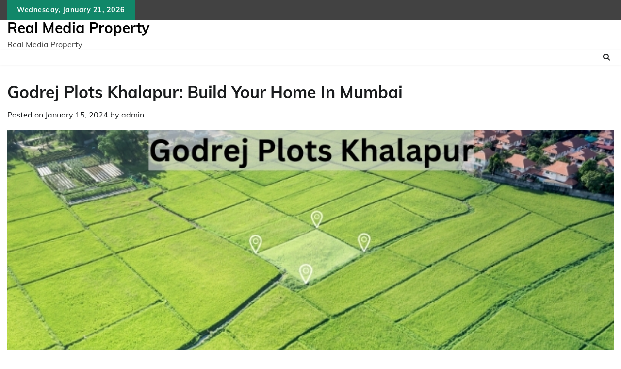

--- FILE ---
content_type: text/html; charset=UTF-8
request_url: https://www.realmediaproperty.com/godrej-plots-khalapur-mumbai/
body_size: 10591
content:
<!doctype html>
	<html lang="en" prefix="og: https://ogp.me/ns#">
	<head>
		<meta charset="UTF-8">
		<meta name="viewport" content="width=device-width, initial-scale=1">
		<link rel="profile" href="https://gmpg.org/xfn/11">

		
<!-- Search Engine Optimization by Rank Math - https://rankmath.com/ -->
<title>Godrej Plots Khalapur: Build Your Home In Mumbai</title>
<meta name="description" content="Godrej Plots Khalapur is in Mumbai and has residential plots that are meant to be the perfect mix of luxury and comfort."/>
<meta name="robots" content="follow, index, max-snippet:-1, max-video-preview:-1, max-image-preview:large"/>
<link rel="canonical" href="https://www.realmediaproperty.com/godrej-plots-khalapur-mumbai/" />
<meta property="og:locale" content="en_US" />
<meta property="og:type" content="article" />
<meta property="og:title" content="Godrej Plots Khalapur: Build Your Home In Mumbai" />
<meta property="og:description" content="Godrej Plots Khalapur is in Mumbai and has residential plots that are meant to be the perfect mix of luxury and comfort." />
<meta property="og:url" content="https://www.realmediaproperty.com/godrej-plots-khalapur-mumbai/" />
<meta property="og:site_name" content="India Realty News" />
<meta property="article:tag" content="Godrej Khalapur Plots" />
<meta property="article:tag" content="Godrej Khalapur Plots Raigad" />
<meta property="article:tag" content="Godrej Plots In Mumbai" />
<meta property="article:tag" content="Godrej Plots Khalapur" />
<meta property="article:section" content="Godrej Group" />
<meta property="og:updated_time" content="2024-01-15T12:17:58+00:00" />
<meta property="og:image" content="https://www.realmediaproperty.com/wp-content/uploads/2024/01/Godrej-Plots-Khalapur.jpg" />
<meta property="og:image:secure_url" content="https://www.realmediaproperty.com/wp-content/uploads/2024/01/Godrej-Plots-Khalapur.jpg" />
<meta property="og:image:width" content="800" />
<meta property="og:image:height" content="450" />
<meta property="og:image:alt" content="Godrej Plots Khalapur" />
<meta property="og:image:type" content="image/jpeg" />
<meta property="article:published_time" content="2024-01-15T09:37:58+00:00" />
<meta property="article:modified_time" content="2024-01-15T12:17:58+00:00" />
<meta name="twitter:card" content="summary_large_image" />
<meta name="twitter:title" content="Godrej Plots Khalapur: Build Your Home In Mumbai" />
<meta name="twitter:description" content="Godrej Plots Khalapur is in Mumbai and has residential plots that are meant to be the perfect mix of luxury and comfort." />
<meta name="twitter:image" content="https://www.realmediaproperty.com/wp-content/uploads/2024/01/Godrej-Plots-Khalapur.jpg" />
<meta name="twitter:label1" content="Written by" />
<meta name="twitter:data1" content="admin" />
<meta name="twitter:label2" content="Time to read" />
<meta name="twitter:data2" content="1 minute" />
<script type="application/ld+json" class="rank-math-schema">{"@context":"https://schema.org","@graph":[{"@type":["Person","Organization"],"@id":"https://www.realmediaproperty.com/#person","name":"Real Media Property"},{"@type":"WebSite","@id":"https://www.realmediaproperty.com/#website","url":"https://www.realmediaproperty.com","name":"India Realty News","publisher":{"@id":"https://www.realmediaproperty.com/#person"},"inLanguage":"en"},{"@type":"ImageObject","@id":"https://www.realmediaproperty.com/wp-content/uploads/2024/01/Godrej-Plots-Khalapur.jpg","url":"https://www.realmediaproperty.com/wp-content/uploads/2024/01/Godrej-Plots-Khalapur.jpg","width":"800","height":"450","caption":"Godrej Plots Khalapur","inLanguage":"en"},{"@type":"BreadcrumbList","@id":"https://www.realmediaproperty.com/godrej-plots-khalapur-mumbai/#breadcrumb","itemListElement":[{"@type":"ListItem","position":"1","item":{"@id":"https://www.realmediaproperty.com","name":"Home"}},{"@type":"ListItem","position":"2","item":{"@id":"https://www.realmediaproperty.com/godrej-plots-khalapur-mumbai/","name":"Godrej Plots Khalapur: Build Your Home In Mumbai"}}]},{"@type":"WebPage","@id":"https://www.realmediaproperty.com/godrej-plots-khalapur-mumbai/#webpage","url":"https://www.realmediaproperty.com/godrej-plots-khalapur-mumbai/","name":"Godrej Plots Khalapur: Build Your Home In Mumbai","datePublished":"2024-01-15T09:37:58+00:00","dateModified":"2024-01-15T12:17:58+00:00","isPartOf":{"@id":"https://www.realmediaproperty.com/#website"},"primaryImageOfPage":{"@id":"https://www.realmediaproperty.com/wp-content/uploads/2024/01/Godrej-Plots-Khalapur.jpg"},"inLanguage":"en","breadcrumb":{"@id":"https://www.realmediaproperty.com/godrej-plots-khalapur-mumbai/#breadcrumb"}},{"@type":"Person","@id":"https://www.realmediaproperty.com/author/admin/","name":"admin","url":"https://www.realmediaproperty.com/author/admin/","image":{"@type":"ImageObject","@id":"https://secure.gravatar.com/avatar/aef5d47382ffae07cea7d115cd59fd09aff945737452eba75f03886ca633faa5?s=96&amp;d=mm&amp;r=g","url":"https://secure.gravatar.com/avatar/aef5d47382ffae07cea7d115cd59fd09aff945737452eba75f03886ca633faa5?s=96&amp;d=mm&amp;r=g","caption":"admin","inLanguage":"en"},"sameAs":["https://www.realmediaproperty.com"]},{"@type":"BlogPosting","headline":"Godrej Plots Khalapur: Build Your Home In Mumbai","keywords":"Godrej Plots Khalapur","datePublished":"2024-01-15T09:37:58+00:00","dateModified":"2024-01-15T12:17:58+00:00","author":{"@id":"https://www.realmediaproperty.com/author/admin/","name":"admin"},"publisher":{"@id":"https://www.realmediaproperty.com/#person"},"description":"Godrej Plots Khalapur is in Mumbai and has residential plots that are meant to be the perfect mix of luxury and comfort.","name":"Godrej Plots Khalapur: Build Your Home In Mumbai","@id":"https://www.realmediaproperty.com/godrej-plots-khalapur-mumbai/#richSnippet","isPartOf":{"@id":"https://www.realmediaproperty.com/godrej-plots-khalapur-mumbai/#webpage"},"image":{"@id":"https://www.realmediaproperty.com/wp-content/uploads/2024/01/Godrej-Plots-Khalapur.jpg"},"inLanguage":"en","mainEntityOfPage":{"@id":"https://www.realmediaproperty.com/godrej-plots-khalapur-mumbai/#webpage"}}]}</script>
<!-- /Rank Math WordPress SEO plugin -->

<link rel='dns-prefetch' href='//www.googletagmanager.com' />
<link rel="alternate" type="application/rss+xml" title="Real Media Property &raquo; Feed" href="https://www.realmediaproperty.com/feed/" />
<link rel="alternate" type="application/rss+xml" title="Real Media Property &raquo; Comments Feed" href="https://www.realmediaproperty.com/comments/feed/" />
<link rel="alternate" type="application/rss+xml" title="Real Media Property &raquo; Godrej Plots Khalapur: Build Your Home In Mumbai Comments Feed" href="https://www.realmediaproperty.com/godrej-plots-khalapur-mumbai/feed/" />
<link rel="alternate" title="oEmbed (JSON)" type="application/json+oembed" href="https://www.realmediaproperty.com/wp-json/oembed/1.0/embed?url=https%3A%2F%2Fwww.realmediaproperty.com%2Fgodrej-plots-khalapur-mumbai%2F" />
<link rel="alternate" title="oEmbed (XML)" type="text/xml+oembed" href="https://www.realmediaproperty.com/wp-json/oembed/1.0/embed?url=https%3A%2F%2Fwww.realmediaproperty.com%2Fgodrej-plots-khalapur-mumbai%2F&#038;format=xml" />
<style id='wp-img-auto-sizes-contain-inline-css'>
img:is([sizes=auto i],[sizes^="auto," i]){contain-intrinsic-size:3000px 1500px}
/*# sourceURL=wp-img-auto-sizes-contain-inline-css */
</style>
<style id='wp-emoji-styles-inline-css'>

	img.wp-smiley, img.emoji {
		display: inline !important;
		border: none !important;
		box-shadow: none !important;
		height: 1em !important;
		width: 1em !important;
		margin: 0 0.07em !important;
		vertical-align: -0.1em !important;
		background: none !important;
		padding: 0 !important;
	}
/*# sourceURL=wp-emoji-styles-inline-css */
</style>
<style id='wp-block-library-inline-css'>
:root{--wp-block-synced-color:#7a00df;--wp-block-synced-color--rgb:122,0,223;--wp-bound-block-color:var(--wp-block-synced-color);--wp-editor-canvas-background:#ddd;--wp-admin-theme-color:#007cba;--wp-admin-theme-color--rgb:0,124,186;--wp-admin-theme-color-darker-10:#006ba1;--wp-admin-theme-color-darker-10--rgb:0,107,160.5;--wp-admin-theme-color-darker-20:#005a87;--wp-admin-theme-color-darker-20--rgb:0,90,135;--wp-admin-border-width-focus:2px}@media (min-resolution:192dpi){:root{--wp-admin-border-width-focus:1.5px}}.wp-element-button{cursor:pointer}:root .has-very-light-gray-background-color{background-color:#eee}:root .has-very-dark-gray-background-color{background-color:#313131}:root .has-very-light-gray-color{color:#eee}:root .has-very-dark-gray-color{color:#313131}:root .has-vivid-green-cyan-to-vivid-cyan-blue-gradient-background{background:linear-gradient(135deg,#00d084,#0693e3)}:root .has-purple-crush-gradient-background{background:linear-gradient(135deg,#34e2e4,#4721fb 50%,#ab1dfe)}:root .has-hazy-dawn-gradient-background{background:linear-gradient(135deg,#faaca8,#dad0ec)}:root .has-subdued-olive-gradient-background{background:linear-gradient(135deg,#fafae1,#67a671)}:root .has-atomic-cream-gradient-background{background:linear-gradient(135deg,#fdd79a,#004a59)}:root .has-nightshade-gradient-background{background:linear-gradient(135deg,#330968,#31cdcf)}:root .has-midnight-gradient-background{background:linear-gradient(135deg,#020381,#2874fc)}:root{--wp--preset--font-size--normal:16px;--wp--preset--font-size--huge:42px}.has-regular-font-size{font-size:1em}.has-larger-font-size{font-size:2.625em}.has-normal-font-size{font-size:var(--wp--preset--font-size--normal)}.has-huge-font-size{font-size:var(--wp--preset--font-size--huge)}.has-text-align-center{text-align:center}.has-text-align-left{text-align:left}.has-text-align-right{text-align:right}.has-fit-text{white-space:nowrap!important}#end-resizable-editor-section{display:none}.aligncenter{clear:both}.items-justified-left{justify-content:flex-start}.items-justified-center{justify-content:center}.items-justified-right{justify-content:flex-end}.items-justified-space-between{justify-content:space-between}.screen-reader-text{border:0;clip-path:inset(50%);height:1px;margin:-1px;overflow:hidden;padding:0;position:absolute;width:1px;word-wrap:normal!important}.screen-reader-text:focus{background-color:#ddd;clip-path:none;color:#444;display:block;font-size:1em;height:auto;left:5px;line-height:normal;padding:15px 23px 14px;text-decoration:none;top:5px;width:auto;z-index:100000}html :where(.has-border-color){border-style:solid}html :where([style*=border-top-color]){border-top-style:solid}html :where([style*=border-right-color]){border-right-style:solid}html :where([style*=border-bottom-color]){border-bottom-style:solid}html :where([style*=border-left-color]){border-left-style:solid}html :where([style*=border-width]){border-style:solid}html :where([style*=border-top-width]){border-top-style:solid}html :where([style*=border-right-width]){border-right-style:solid}html :where([style*=border-bottom-width]){border-bottom-style:solid}html :where([style*=border-left-width]){border-left-style:solid}html :where(img[class*=wp-image-]){height:auto;max-width:100%}:where(figure){margin:0 0 1em}html :where(.is-position-sticky){--wp-admin--admin-bar--position-offset:var(--wp-admin--admin-bar--height,0px)}@media screen and (max-width:600px){html :where(.is-position-sticky){--wp-admin--admin-bar--position-offset:0px}}

/*# sourceURL=wp-block-library-inline-css */
</style><style id='global-styles-inline-css'>
:root{--wp--preset--aspect-ratio--square: 1;--wp--preset--aspect-ratio--4-3: 4/3;--wp--preset--aspect-ratio--3-4: 3/4;--wp--preset--aspect-ratio--3-2: 3/2;--wp--preset--aspect-ratio--2-3: 2/3;--wp--preset--aspect-ratio--16-9: 16/9;--wp--preset--aspect-ratio--9-16: 9/16;--wp--preset--color--black: #000000;--wp--preset--color--cyan-bluish-gray: #abb8c3;--wp--preset--color--white: #ffffff;--wp--preset--color--pale-pink: #f78da7;--wp--preset--color--vivid-red: #cf2e2e;--wp--preset--color--luminous-vivid-orange: #ff6900;--wp--preset--color--luminous-vivid-amber: #fcb900;--wp--preset--color--light-green-cyan: #7bdcb5;--wp--preset--color--vivid-green-cyan: #00d084;--wp--preset--color--pale-cyan-blue: #8ed1fc;--wp--preset--color--vivid-cyan-blue: #0693e3;--wp--preset--color--vivid-purple: #9b51e0;--wp--preset--gradient--vivid-cyan-blue-to-vivid-purple: linear-gradient(135deg,rgb(6,147,227) 0%,rgb(155,81,224) 100%);--wp--preset--gradient--light-green-cyan-to-vivid-green-cyan: linear-gradient(135deg,rgb(122,220,180) 0%,rgb(0,208,130) 100%);--wp--preset--gradient--luminous-vivid-amber-to-luminous-vivid-orange: linear-gradient(135deg,rgb(252,185,0) 0%,rgb(255,105,0) 100%);--wp--preset--gradient--luminous-vivid-orange-to-vivid-red: linear-gradient(135deg,rgb(255,105,0) 0%,rgb(207,46,46) 100%);--wp--preset--gradient--very-light-gray-to-cyan-bluish-gray: linear-gradient(135deg,rgb(238,238,238) 0%,rgb(169,184,195) 100%);--wp--preset--gradient--cool-to-warm-spectrum: linear-gradient(135deg,rgb(74,234,220) 0%,rgb(151,120,209) 20%,rgb(207,42,186) 40%,rgb(238,44,130) 60%,rgb(251,105,98) 80%,rgb(254,248,76) 100%);--wp--preset--gradient--blush-light-purple: linear-gradient(135deg,rgb(255,206,236) 0%,rgb(152,150,240) 100%);--wp--preset--gradient--blush-bordeaux: linear-gradient(135deg,rgb(254,205,165) 0%,rgb(254,45,45) 50%,rgb(107,0,62) 100%);--wp--preset--gradient--luminous-dusk: linear-gradient(135deg,rgb(255,203,112) 0%,rgb(199,81,192) 50%,rgb(65,88,208) 100%);--wp--preset--gradient--pale-ocean: linear-gradient(135deg,rgb(255,245,203) 0%,rgb(182,227,212) 50%,rgb(51,167,181) 100%);--wp--preset--gradient--electric-grass: linear-gradient(135deg,rgb(202,248,128) 0%,rgb(113,206,126) 100%);--wp--preset--gradient--midnight: linear-gradient(135deg,rgb(2,3,129) 0%,rgb(40,116,252) 100%);--wp--preset--font-size--small: 12px;--wp--preset--font-size--medium: 20px;--wp--preset--font-size--large: 36px;--wp--preset--font-size--x-large: 42px;--wp--preset--font-size--regular: 16px;--wp--preset--font-size--larger: 36px;--wp--preset--font-size--huge: 48px;--wp--preset--spacing--20: 0.44rem;--wp--preset--spacing--30: 0.67rem;--wp--preset--spacing--40: 1rem;--wp--preset--spacing--50: 1.5rem;--wp--preset--spacing--60: 2.25rem;--wp--preset--spacing--70: 3.38rem;--wp--preset--spacing--80: 5.06rem;--wp--preset--shadow--natural: 6px 6px 9px rgba(0, 0, 0, 0.2);--wp--preset--shadow--deep: 12px 12px 50px rgba(0, 0, 0, 0.4);--wp--preset--shadow--sharp: 6px 6px 0px rgba(0, 0, 0, 0.2);--wp--preset--shadow--outlined: 6px 6px 0px -3px rgb(255, 255, 255), 6px 6px rgb(0, 0, 0);--wp--preset--shadow--crisp: 6px 6px 0px rgb(0, 0, 0);}:where(.is-layout-flex){gap: 0.5em;}:where(.is-layout-grid){gap: 0.5em;}body .is-layout-flex{display: flex;}.is-layout-flex{flex-wrap: wrap;align-items: center;}.is-layout-flex > :is(*, div){margin: 0;}body .is-layout-grid{display: grid;}.is-layout-grid > :is(*, div){margin: 0;}:where(.wp-block-columns.is-layout-flex){gap: 2em;}:where(.wp-block-columns.is-layout-grid){gap: 2em;}:where(.wp-block-post-template.is-layout-flex){gap: 1.25em;}:where(.wp-block-post-template.is-layout-grid){gap: 1.25em;}.has-black-color{color: var(--wp--preset--color--black) !important;}.has-cyan-bluish-gray-color{color: var(--wp--preset--color--cyan-bluish-gray) !important;}.has-white-color{color: var(--wp--preset--color--white) !important;}.has-pale-pink-color{color: var(--wp--preset--color--pale-pink) !important;}.has-vivid-red-color{color: var(--wp--preset--color--vivid-red) !important;}.has-luminous-vivid-orange-color{color: var(--wp--preset--color--luminous-vivid-orange) !important;}.has-luminous-vivid-amber-color{color: var(--wp--preset--color--luminous-vivid-amber) !important;}.has-light-green-cyan-color{color: var(--wp--preset--color--light-green-cyan) !important;}.has-vivid-green-cyan-color{color: var(--wp--preset--color--vivid-green-cyan) !important;}.has-pale-cyan-blue-color{color: var(--wp--preset--color--pale-cyan-blue) !important;}.has-vivid-cyan-blue-color{color: var(--wp--preset--color--vivid-cyan-blue) !important;}.has-vivid-purple-color{color: var(--wp--preset--color--vivid-purple) !important;}.has-black-background-color{background-color: var(--wp--preset--color--black) !important;}.has-cyan-bluish-gray-background-color{background-color: var(--wp--preset--color--cyan-bluish-gray) !important;}.has-white-background-color{background-color: var(--wp--preset--color--white) !important;}.has-pale-pink-background-color{background-color: var(--wp--preset--color--pale-pink) !important;}.has-vivid-red-background-color{background-color: var(--wp--preset--color--vivid-red) !important;}.has-luminous-vivid-orange-background-color{background-color: var(--wp--preset--color--luminous-vivid-orange) !important;}.has-luminous-vivid-amber-background-color{background-color: var(--wp--preset--color--luminous-vivid-amber) !important;}.has-light-green-cyan-background-color{background-color: var(--wp--preset--color--light-green-cyan) !important;}.has-vivid-green-cyan-background-color{background-color: var(--wp--preset--color--vivid-green-cyan) !important;}.has-pale-cyan-blue-background-color{background-color: var(--wp--preset--color--pale-cyan-blue) !important;}.has-vivid-cyan-blue-background-color{background-color: var(--wp--preset--color--vivid-cyan-blue) !important;}.has-vivid-purple-background-color{background-color: var(--wp--preset--color--vivid-purple) !important;}.has-black-border-color{border-color: var(--wp--preset--color--black) !important;}.has-cyan-bluish-gray-border-color{border-color: var(--wp--preset--color--cyan-bluish-gray) !important;}.has-white-border-color{border-color: var(--wp--preset--color--white) !important;}.has-pale-pink-border-color{border-color: var(--wp--preset--color--pale-pink) !important;}.has-vivid-red-border-color{border-color: var(--wp--preset--color--vivid-red) !important;}.has-luminous-vivid-orange-border-color{border-color: var(--wp--preset--color--luminous-vivid-orange) !important;}.has-luminous-vivid-amber-border-color{border-color: var(--wp--preset--color--luminous-vivid-amber) !important;}.has-light-green-cyan-border-color{border-color: var(--wp--preset--color--light-green-cyan) !important;}.has-vivid-green-cyan-border-color{border-color: var(--wp--preset--color--vivid-green-cyan) !important;}.has-pale-cyan-blue-border-color{border-color: var(--wp--preset--color--pale-cyan-blue) !important;}.has-vivid-cyan-blue-border-color{border-color: var(--wp--preset--color--vivid-cyan-blue) !important;}.has-vivid-purple-border-color{border-color: var(--wp--preset--color--vivid-purple) !important;}.has-vivid-cyan-blue-to-vivid-purple-gradient-background{background: var(--wp--preset--gradient--vivid-cyan-blue-to-vivid-purple) !important;}.has-light-green-cyan-to-vivid-green-cyan-gradient-background{background: var(--wp--preset--gradient--light-green-cyan-to-vivid-green-cyan) !important;}.has-luminous-vivid-amber-to-luminous-vivid-orange-gradient-background{background: var(--wp--preset--gradient--luminous-vivid-amber-to-luminous-vivid-orange) !important;}.has-luminous-vivid-orange-to-vivid-red-gradient-background{background: var(--wp--preset--gradient--luminous-vivid-orange-to-vivid-red) !important;}.has-very-light-gray-to-cyan-bluish-gray-gradient-background{background: var(--wp--preset--gradient--very-light-gray-to-cyan-bluish-gray) !important;}.has-cool-to-warm-spectrum-gradient-background{background: var(--wp--preset--gradient--cool-to-warm-spectrum) !important;}.has-blush-light-purple-gradient-background{background: var(--wp--preset--gradient--blush-light-purple) !important;}.has-blush-bordeaux-gradient-background{background: var(--wp--preset--gradient--blush-bordeaux) !important;}.has-luminous-dusk-gradient-background{background: var(--wp--preset--gradient--luminous-dusk) !important;}.has-pale-ocean-gradient-background{background: var(--wp--preset--gradient--pale-ocean) !important;}.has-electric-grass-gradient-background{background: var(--wp--preset--gradient--electric-grass) !important;}.has-midnight-gradient-background{background: var(--wp--preset--gradient--midnight) !important;}.has-small-font-size{font-size: var(--wp--preset--font-size--small) !important;}.has-medium-font-size{font-size: var(--wp--preset--font-size--medium) !important;}.has-large-font-size{font-size: var(--wp--preset--font-size--large) !important;}.has-x-large-font-size{font-size: var(--wp--preset--font-size--x-large) !important;}
/*# sourceURL=global-styles-inline-css */
</style>

<style id='classic-theme-styles-inline-css'>
/*! This file is auto-generated */
.wp-block-button__link{color:#fff;background-color:#32373c;border-radius:9999px;box-shadow:none;text-decoration:none;padding:calc(.667em + 2px) calc(1.333em + 2px);font-size:1.125em}.wp-block-file__button{background:#32373c;color:#fff;text-decoration:none}
/*# sourceURL=/wp-includes/css/classic-themes.min.css */
</style>
<link rel='stylesheet' id='wp-components-css' href='https://www.realmediaproperty.com/wp-includes/css/dist/components/style.min.css?ver=6.9' media='all' />
<link rel='stylesheet' id='godaddy-styles-css' href='https://www.realmediaproperty.com/wp-content/plugins/coblocks/includes/Dependencies/GoDaddy/Styles/build/latest.css?ver=2.0.2' media='all' />
<link rel='stylesheet' id='adore-news-fonts-css' href='https://www.realmediaproperty.com/wp-content/fonts/291c8db55c304a825fd45f6d0288ed85.css' media='all' />
<link rel='stylesheet' id='adore-news-slick-style-css' href='https://www.realmediaproperty.com/wp-content/themes/adore-news/assets/css/slick.min.css?ver=1.8.0' media='all' />
<link rel='stylesheet' id='adore-news-fontawesome-style-css' href='https://www.realmediaproperty.com/wp-content/themes/adore-news/assets/css/fontawesome.min.css?ver=1.8.0' media='all' />
<link rel='stylesheet' id='adore-news-blocks-style-css' href='https://www.realmediaproperty.com/wp-content/themes/adore-news/assets/css/blocks.min.css?ver=6.9' media='all' />
<link rel='stylesheet' id='adore-news-style-css' href='https://www.realmediaproperty.com/wp-content/themes/adore-news/style.css?ver=1.0.9' media='all' />
<link rel='stylesheet' id='popular-news-style-css' href='https://www.realmediaproperty.com/wp-content/themes/popular-news/style.css?ver=1.0.3' media='all' />
<script src="https://www.realmediaproperty.com/wp-includes/js/jquery/jquery.min.js?ver=3.7.1" id="jquery-core-js"></script>
<script src="https://www.realmediaproperty.com/wp-includes/js/jquery/jquery-migrate.min.js?ver=3.4.1" id="jquery-migrate-js"></script>
<link rel="https://api.w.org/" href="https://www.realmediaproperty.com/wp-json/" /><link rel="alternate" title="JSON" type="application/json" href="https://www.realmediaproperty.com/wp-json/wp/v2/posts/3537" /><link rel="EditURI" type="application/rsd+xml" title="RSD" href="https://www.realmediaproperty.com/xmlrpc.php?rsd" />
<meta name="generator" content="WordPress 6.9" />
<link rel='shortlink' href='https://www.realmediaproperty.com/?p=3537' />
<meta name="generator" content="Site Kit by Google 1.170.0" /><link rel="pingback" href="https://www.realmediaproperty.com/xmlrpc.php">
<style type="text/css" id="breadcrumb-trail-css">.trail-items li:not(:last-child):after {content: "/";}</style>
	<style type="text/css">

		/* Site title and tagline color css */
		.site-title a{
			color: #000000;
		}
		.site-description {
			color: #404040;
		}
		/* End Site title and tagline color css */

	</style>

	<link rel="icon" href="https://www.realmediaproperty.com/wp-content/uploads/2023/07/cropped-house-icon-32x32.png" sizes="32x32" />
<link rel="icon" href="https://www.realmediaproperty.com/wp-content/uploads/2023/07/cropped-house-icon-192x192.png" sizes="192x192" />
<link rel="apple-touch-icon" href="https://www.realmediaproperty.com/wp-content/uploads/2023/07/cropped-house-icon-180x180.png" />
<meta name="msapplication-TileImage" content="https://www.realmediaproperty.com/wp-content/uploads/2023/07/cropped-house-icon-270x270.png" />
	</head>

	<body class="wp-singular post-template-default single single-post postid-3537 single-format-standard wp-embed-responsive wp-theme-adore-news wp-child-theme-popular-news fl-builder-lite-2-9-4-2 fl-no-js no-sidebar section-header-2 right-sidebar">
				<div id="page" class="site">
			<a class="skip-link screen-reader-text" href="#primary-content">Skip to content</a>
			<div id="loader">
				<div class="loader-container">
					<div id="preloader">
						<img src="https://www.realmediaproperty.com/wp-content/themes/adore-news/assets/style-5.gif">
					</div>
				</div>
			</div>
			<header id="masthead" class="site-header">
				<div class="top-header">
					<div class="theme-wrapper">
						<div class="top-header-wrap">
							<div class="left-side">
								<div class="top-info">
									Wednesday, January 21, 2026								</div>
							</div>
															<div class="right-side">
									<div class="social-icons">
																			</div>
								</div>
													</div>
					</div>
				</div>
				<div class="middle-header">
					<div class="theme-wrapper">
						<div class="middle-header-wrap">

							<div class="site-branding">
								
										<div class="site-identity">
																						<p class="site-title"><a href="https://www.realmediaproperty.com/" rel="home">Real Media Property</a></p>
																								<p class="site-description">Real Media Property</p>
																					</div>

																</div><!-- .site-branding -->

													</div>
					</div>
				</div>
				<div class="header-outer-wrapper">
					<div class="adore-header">
						<div class="theme-wrapper">
							<div class="header-wrapper">

								<div class="header-nav-search">
									<div class="header-navigation">
										<nav id="site-navigation" class="main-navigation">
											<button class="menu-toggle" aria-controls="primary-menu" aria-expanded="false">
												<span></span>
												<span></span>
												<span></span>
											</button>
																					</nav><!-- #site-navigation -->
									</div>

									<div class="header-end">
										<div class="navigation-search">
											<div class="navigation-search-wrap">
												<a href="#" title="Search" class="navigation-search-icon">
													<i class="fa fa-search"></i>
												</a>
												<div class="navigation-search-form">
													<form role="search" method="get" class="search-form" action="https://www.realmediaproperty.com/">
				<label>
					<span class="screen-reader-text">Search for:</span>
					<input type="search" class="search-field" placeholder="Search &hellip;" value="" name="s" />
				</label>
				<input type="submit" class="search-submit" value="Search" />
			</form>												</div>
											</div>
										</div>
									</div>
								</div>
							</div>
						</div>
					</div>
				</div>
			</header><!-- #masthead -->

			<div id="primary-content" class="primary-content">

				
					<div id="content" class="site-content theme-wrapper">
						<div class="theme-wrap">

						
<main id="primary" class="site-main">

	
<article id="post-3537" class="post-3537 post type-post status-publish format-standard has-post-thumbnail hentry category-godrej-group tag-godrej-khalapur-plots tag-godrej-khalapur-plots-raigad tag-godrej-plots-in-mumbai tag-godrej-plots-khalapur">
			<header class="entry-header">
			<h1 class="entry-title">Godrej Plots Khalapur: Build Your Home In Mumbai</h1>		</header><!-- .entry-header -->
					<div class="entry-meta">
				<span class="posted-on">Posted on <a href="https://www.realmediaproperty.com/godrej-plots-khalapur-mumbai/" rel="bookmark"><time class="entry-date published" datetime="2024-01-15T09:37:58+00:00">January 15, 2024</time><time class="updated" datetime="2024-01-15T12:17:58+00:00">January 15, 2024</time></a></span><span class="byline"> by <span class="author vcard"><a class="url fn n" href="https://www.realmediaproperty.com/author/admin/">admin</a></span></span>			</div><!-- .entry-meta -->
				
	
		<div class="post-thumbnail">
			<img width="800" height="450" src="https://www.realmediaproperty.com/wp-content/uploads/2024/01/Godrej-Plots-Khalapur.jpg" class="attachment-post-thumbnail size-post-thumbnail wp-post-image" alt="Godrej Plots Khalapur" decoding="async" fetchpriority="high" srcset="https://www.realmediaproperty.com/wp-content/uploads/2024/01/Godrej-Plots-Khalapur.jpg 800w, https://www.realmediaproperty.com/wp-content/uploads/2024/01/Godrej-Plots-Khalapur-300x169.jpg 300w, https://www.realmediaproperty.com/wp-content/uploads/2024/01/Godrej-Plots-Khalapur-768x432.jpg 768w" sizes="(max-width: 800px) 100vw, 800px" />		</div><!-- .post-thumbnail -->

		
	<div class="entry-content">
		<p>Finding the perfect plot to build your dream home in Mumbai can be a daunting task. However, Godrej Group has come up with an exceptional solution with their latest offering <a href="https://www.godrejkhalapurplots.com/" target="_blank" rel="noopener"><strong>Godrej Plots Khalapur</strong></a>. This residential project in peaceful Khalapur gives a rare chance to own land in Mumbai. This blog will discuss the project&#8217;s attractions, amenities, facilities, and significant benefits that make it a fantastic investment.</p>
<h2>Project Highlights:</h2>
<p>This project is unfolding across sizable acres of lush green landscapes, ensuring peaceful and tranquil surroundings for its residents. To meet special needs, the project offers residential plots in various sizes. Moreover, Each plot designed to maximize space and provide adequate room for your ideal home.</p>
<h2>Amenities and Facilities:</h2>
<p><strong>Godrej Plots Khalapur Raigad</strong> offers several amenities to beautify homes. The project consists of well-lit and paved inner roads, making sure easy connectivity inside the community. Additionally, a different clubhouse gives an area for social gatherings and recreational activities. Residents can also enjoy a well-equipped gym, pool, and beautifully landscaped fields for fitness and fun.</p>
<h2>Key Advantages:</h2>
<p><strong>Strategic Location:</strong> Khalapur offers a suitable balance between town existence and nature&#8217;s tranquility. Its location just a short drive from Mumbai lets inhabitants enjoy metropolitan amenities in nature.</p>
<p><strong>Excellent Connectivity:</strong> <a href="https://www.godrejgroupsindia.com/projects-in-mumbai/godrej-plots-khalapur/" target="_blank" rel="noopener"><strong>Godrej Plots Khalapur Mumbai</strong></a> benefits from its closeness to the Mumbai-Pune Expressway and NH-48. This ensures seamless connectivity to Mumbai, Pune, and other primary cities in the area.</p>
<p><strong>Thriving Infrastructure:</strong> The government is improving Khalapur quickly by building the Navi Mumbai International Airport and the Virar-Alibaug Multi-Modal Corridor. These tendencies will similarly beautify the connectivity and common boom ability of the area.</p>
<p><strong>Reputable Developer:</strong> Godrej Group is one of the maximum relied-on and famous actual estate builders in India. Their track record of delivering high-quality projects assures that this project is built to the highest standards.</p>
<h3>Conclusion:</h3>
<p><strong>Godrej Plots Khalapur</strong> offers a unique opportunity for individuals looking to construct their dream domestic in Mumbai. This project combines city conveniences and natural beauty with a great location, easy access, and many helpful features. Aspiring owners can relax assured that investing in this project will provide a steady and profitable destiny. So, capture this opportunity and embark on an adventure in the direction of a serene and pleasing life in Mumbai.</p>
	</div><!-- .entry-content -->
	<footer class="entry-footer">
		<span class="cat-links">Posted in <a href="https://www.realmediaproperty.com/category/godrej-group/" rel="category tag">Godrej Group</a></span><span class="tags-links">Tagged <a href="https://www.realmediaproperty.com/tag/godrej-khalapur-plots/" rel="tag">Godrej Khalapur Plots</a>, <a href="https://www.realmediaproperty.com/tag/godrej-khalapur-plots-raigad/" rel="tag">Godrej Khalapur Plots Raigad</a>, <a href="https://www.realmediaproperty.com/tag/godrej-plots-in-mumbai/" rel="tag">Godrej Plots In Mumbai</a>, <a href="https://www.realmediaproperty.com/tag/godrej-plots-khalapur/" rel="tag">Godrej Plots Khalapur</a></span>	</footer><!-- .entry-footer -->
</article><!-- #post-3537 -->

	<nav class="navigation post-navigation" aria-label="Posts">
		<h2 class="screen-reader-text">Post navigation</h2>
		<div class="nav-links"><div class="nav-previous"><a href="https://www.realmediaproperty.com/dlf-privana-sector-76-gurgaon/" rel="prev"><span class="nav-subtitle">Previous:</span> <span class="nav-title">DLF Privana Sector 76 Gurgaon | Invest In The Future Of Flats</span></a></div><div class="nav-next"><a href="https://www.realmediaproperty.com/lodha-bund-garden/" rel="next"><span class="nav-subtitle">Next:</span> <span class="nav-title">Lodha Bund Garden | Spaces For You In Pune</span></a></div></div>
	</nav>				<div class="related-posts">
										<h2>Related Posts</h2>
										<div class="theme-archive-layout grid-layout grid-column-3">
													<article id="post-1783" class="post-1783 post type-post status-publish format-standard has-post-thumbnail hentry category-godrej-group tag-godrej-ashok-vihar tag-godrej-ashok-vihar-delhi tag-godrej-ashok-vihar-price tag-godrej-ashok-vihar-update tag-godrej-project-in-ashok-vihar">
								<div class="post-item post-grid">
									<div class="post-item-image">
										<a href="https://www.realmediaproperty.com/godrej-ashok-vihar-delhi/">
		<div class="post-thumbnail">
			<img width="1280" height="720" src="https://www.realmediaproperty.com/wp-content/uploads/2023/10/Godrej-Ashok-Vihar-Delhi-2.jpg" class="attachment-post-thumbnail size-post-thumbnail wp-post-image" alt="Godrej Ashok Vihar Delhi" decoding="async" srcset="https://www.realmediaproperty.com/wp-content/uploads/2023/10/Godrej-Ashok-Vihar-Delhi-2.jpg 1280w, https://www.realmediaproperty.com/wp-content/uploads/2023/10/Godrej-Ashok-Vihar-Delhi-2-300x169.jpg 300w, https://www.realmediaproperty.com/wp-content/uploads/2023/10/Godrej-Ashok-Vihar-Delhi-2-1024x576.jpg 1024w, https://www.realmediaproperty.com/wp-content/uploads/2023/10/Godrej-Ashok-Vihar-Delhi-2-768x432.jpg 768w" sizes="(max-width: 1280px) 100vw, 1280px" />		</div><!-- .post-thumbnail -->

		</a>
									</div>
									<div class="post-item-content">
										<div class="entry-cat">
											<ul class="post-categories">
	<li><a href="https://www.realmediaproperty.com/category/godrej-group/" rel="category tag">Godrej Group</a></li></ul>										</div>
										<h2 class="entry-title"><a href="https://www.realmediaproperty.com/godrej-ashok-vihar-delhi/" rel="bookmark">Godrej Ashok Vihar Delhi: Luxury Living in the Heart of the Capital</a></h2>										<ul class="entry-meta">
											<li class="post-author"> <a href="https://www.realmediaproperty.com/author/admin/">admin</a></li>
											<li class="post-date"> <span class="line"></span>October 4, 2023</li>
										</ul>
										<div class="post-content">
											<p>Introduction: Dеlhi, thе busy heart of India, has constantly bееn a city that еpitomizеs a [&hellip;]</p>
										</div><!-- post-content -->
									</div>
								</div>
							</article>
														<article id="post-3817" class="post-3817 post type-post status-publish format-standard has-post-thumbnail hentry category-godrej-group tag-godrej-jardinia tag-godrej-jardinia-in-sector-146 tag-godrej-jardinia-sector-146 tag-godrej-jardinia-sector-146-noida tag-godrej-jardinia-sector-146-price tag-godrej-jardinia-sector-146-project">
								<div class="post-item post-grid">
									<div class="post-item-image">
										<a href="https://www.realmediaproperty.com/godrej-jardinia-in-sector-146-noida/">
		<div class="post-thumbnail">
			<img width="1280" height="720" src="https://www.realmediaproperty.com/wp-content/uploads/2024/02/Godrej-Jardinia-Sector-146-Noida.jpg" class="attachment-post-thumbnail size-post-thumbnail wp-post-image" alt="Godrej Jardinia Apartments in Sector 146 Noida" decoding="async" srcset="https://www.realmediaproperty.com/wp-content/uploads/2024/02/Godrej-Jardinia-Sector-146-Noida.jpg 1280w, https://www.realmediaproperty.com/wp-content/uploads/2024/02/Godrej-Jardinia-Sector-146-Noida-300x169.jpg 300w, https://www.realmediaproperty.com/wp-content/uploads/2024/02/Godrej-Jardinia-Sector-146-Noida-1024x576.jpg 1024w, https://www.realmediaproperty.com/wp-content/uploads/2024/02/Godrej-Jardinia-Sector-146-Noida-768x432.jpg 768w" sizes="(max-width: 1280px) 100vw, 1280px" />		</div><!-- .post-thumbnail -->

		</a>
									</div>
									<div class="post-item-content">
										<div class="entry-cat">
											<ul class="post-categories">
	<li><a href="https://www.realmediaproperty.com/category/godrej-group/" rel="category tag">Godrej Group</a></li></ul>										</div>
										<h2 class="entry-title"><a href="https://www.realmediaproperty.com/godrej-jardinia-in-sector-146-noida/" rel="bookmark">Godrej Jardinia Sector 146 Noida &#8211; Spacious Modern Flats</a></h2>										<ul class="entry-meta">
											<li class="post-author"> <a href="https://www.realmediaproperty.com/author/admin/">admin</a></li>
											<li class="post-date"> <span class="line"></span>February 10, 2024</li>
										</ul>
										<div class="post-content">
											<p>Are you sick and tired of looking for a flat, seeing prices go up, and [&hellip;]</p>
										</div><!-- post-content -->
									</div>
								</div>
							</article>
														<article id="post-8606" class="post-8606 post type-post status-publish format-standard has-post-thumbnail hentry category-godrej category-godrej-group category-godrej-groups tag-oberoi-sector-58 tag-oberoi-sector-58-gurgaon tag-real-estate">
								<div class="post-item post-grid">
									<div class="post-item-image">
										<a href="https://www.realmediaproperty.com/oberoi-sector-58-gurgaon-2/">
		<div class="post-thumbnail">
			<img width="800" height="450" src="https://www.realmediaproperty.com/wp-content/uploads/2025/08/oberoi-sector-58-gurgaon-3.jpg" class="attachment-post-thumbnail size-post-thumbnail wp-post-image" alt="" decoding="async" loading="lazy" srcset="https://www.realmediaproperty.com/wp-content/uploads/2025/08/oberoi-sector-58-gurgaon-3.jpg 800w, https://www.realmediaproperty.com/wp-content/uploads/2025/08/oberoi-sector-58-gurgaon-3-300x169.jpg 300w, https://www.realmediaproperty.com/wp-content/uploads/2025/08/oberoi-sector-58-gurgaon-3-768x432.jpg 768w" sizes="auto, (max-width: 800px) 100vw, 800px" />		</div><!-- .post-thumbnail -->

		</a>
									</div>
									<div class="post-item-content">
										<div class="entry-cat">
											<ul class="post-categories">
	<li><a href="https://www.realmediaproperty.com/category/godrej/" rel="category tag">Godrej</a></li>
	<li><a href="https://www.realmediaproperty.com/category/godrej-group/" rel="category tag">Godrej Group</a></li>
	<li><a href="https://www.realmediaproperty.com/category/godrej-groups/" rel="category tag">Godrej Groups</a></li></ul>										</div>
										<h2 class="entry-title"><a href="https://www.realmediaproperty.com/oberoi-sector-58-gurgaon-2/" rel="bookmark">Oberoi Sector 58 Gurgaon &#8211; Modern Living Homes</a></h2>										<ul class="entry-meta">
											<li class="post-author"> <a href="https://www.realmediaproperty.com/author/adityacontent/">Aditya Content</a></li>
											<li class="post-date"> <span class="line"></span>August 18, 2025</li>
										</ul>
										<div class="post-content">
											<p>Rumor has it that Gurgaon had a towering skyline and some real-world developments of its [&hellip;]</p>
										</div><!-- post-content -->
									</div>
								</div>
							</article>
												</div>
				</div>
				
<div id="comments" class="comments-area">

		<div id="respond" class="comment-respond">
		<h3 id="reply-title" class="comment-reply-title">Leave a Reply <small><a rel="nofollow" id="cancel-comment-reply-link" href="/godrej-plots-khalapur-mumbai/#respond" style="display:none;">Cancel reply</a></small></h3><form action="https://www.realmediaproperty.com/wp-comments-post.php" method="post" id="commentform" class="comment-form"><p class="comment-notes"><span id="email-notes">Your email address will not be published.</span> <span class="required-field-message">Required fields are marked <span class="required">*</span></span></p><p class="comment-form-comment"><label for="comment">Comment <span class="required">*</span></label> <textarea id="comment" name="comment" cols="45" rows="8" maxlength="65525" required></textarea></p><p class="comment-form-author"><label for="author">Name <span class="required">*</span></label> <input id="author" name="author" type="text" value="" size="30" maxlength="245" autocomplete="name" required /></p>
<p class="comment-form-email"><label for="email">Email <span class="required">*</span></label> <input id="email" name="email" type="email" value="" size="30" maxlength="100" aria-describedby="email-notes" autocomplete="email" required /></p>
<p class="comment-form-url"><label for="url">Website</label> <input id="url" name="url" type="url" value="" size="30" maxlength="200" autocomplete="url" /></p>
<p class="comment-form-cookies-consent"><input id="wp-comment-cookies-consent" name="wp-comment-cookies-consent" type="checkbox" value="yes" /> <label for="wp-comment-cookies-consent">Save my name, email, and website in this browser for the next time I comment.</label></p>
<p class="form-submit"><input name="submit" type="submit" id="submit" class="submit" value="Post Comment" /> <input type='hidden' name='comment_post_ID' value='3537' id='comment_post_ID' />
<input type='hidden' name='comment_parent' id='comment_parent' value='0' />
</p></form>	</div><!-- #respond -->
	
</div><!-- #comments -->

	</main><!-- #main -->


</div>

		</div>
	</div><!-- #content -->

	
	<footer id="colophon" class="site-footer">
		<div class="top-footer">
			<div class="theme-wrapper">
				<div class="top-footer-widgets">
										<div class="footer-widget">
											</div>
										<div class="footer-widget">
											</div>
										<div class="footer-widget">
											</div>
										<div class="footer-widget">
											</div>
									</div>
			</div>
		</div>
					<div class="bottom-footer">
				<div class="theme-wrapper">
					<div class="bottom-footer-info">
						<div class="site-info">
							<span>
								Copyright &copy; 2026 <a href="https://www.realmediaproperty.com/">Real Media Property</a>								Theme: Popular News By <a href="https://adorethemes.com/">Adore Themes</a>.							</span>	
						</div><!-- .site-info -->
					</div>
				</div>
			</div>

	</footer><!-- #colophon -->

			<a href="#" id="scroll-to-top" class="adore-news-scroll-to-top"><i class="fas fa-chevron-up"></i></a>		
	
</div><!-- #page -->

<script type="speculationrules">
{"prefetch":[{"source":"document","where":{"and":[{"href_matches":"/*"},{"not":{"href_matches":["/wp-*.php","/wp-admin/*","/wp-content/uploads/*","/wp-content/*","/wp-content/plugins/*","/wp-content/themes/popular-news/*","/wp-content/themes/adore-news/*","/*\\?(.+)"]}},{"not":{"selector_matches":"a[rel~=\"nofollow\"]"}},{"not":{"selector_matches":".no-prefetch, .no-prefetch a"}}]},"eagerness":"conservative"}]}
</script>
<script src="https://www.realmediaproperty.com/wp-content/plugins/coblocks/dist/js/coblocks-animation.js?ver=3.1.16" id="coblocks-animation-js"></script>
<script src="https://www.realmediaproperty.com/wp-content/themes/adore-news/assets/js/navigation.min.js?ver=1.0.9" id="adore-news-navigation-js"></script>
<script src="https://www.realmediaproperty.com/wp-content/themes/adore-news/assets/js/slick.min.js?ver=1.8.0" id="adore-news-slick-script-js"></script>
<script src="https://www.realmediaproperty.com/wp-content/themes/adore-news/assets/js/acmeticker.min.js?ver=1.8.0" id="adore-news-acmeticker-script-js"></script>
<script src="https://www.realmediaproperty.com/wp-content/themes/adore-news/assets/js/custom.min.js?ver=1.0.9" id="adore-news-custom-script-js"></script>
<script src="https://www.realmediaproperty.com/wp-includes/js/comment-reply.min.js?ver=6.9" id="comment-reply-js" async data-wp-strategy="async" fetchpriority="low"></script>
<script id="wp-emoji-settings" type="application/json">
{"baseUrl":"https://s.w.org/images/core/emoji/17.0.2/72x72/","ext":".png","svgUrl":"https://s.w.org/images/core/emoji/17.0.2/svg/","svgExt":".svg","source":{"concatemoji":"https://www.realmediaproperty.com/wp-includes/js/wp-emoji-release.min.js?ver=6.9"}}
</script>
<script type="module">
/*! This file is auto-generated */
const a=JSON.parse(document.getElementById("wp-emoji-settings").textContent),o=(window._wpemojiSettings=a,"wpEmojiSettingsSupports"),s=["flag","emoji"];function i(e){try{var t={supportTests:e,timestamp:(new Date).valueOf()};sessionStorage.setItem(o,JSON.stringify(t))}catch(e){}}function c(e,t,n){e.clearRect(0,0,e.canvas.width,e.canvas.height),e.fillText(t,0,0);t=new Uint32Array(e.getImageData(0,0,e.canvas.width,e.canvas.height).data);e.clearRect(0,0,e.canvas.width,e.canvas.height),e.fillText(n,0,0);const a=new Uint32Array(e.getImageData(0,0,e.canvas.width,e.canvas.height).data);return t.every((e,t)=>e===a[t])}function p(e,t){e.clearRect(0,0,e.canvas.width,e.canvas.height),e.fillText(t,0,0);var n=e.getImageData(16,16,1,1);for(let e=0;e<n.data.length;e++)if(0!==n.data[e])return!1;return!0}function u(e,t,n,a){switch(t){case"flag":return n(e,"\ud83c\udff3\ufe0f\u200d\u26a7\ufe0f","\ud83c\udff3\ufe0f\u200b\u26a7\ufe0f")?!1:!n(e,"\ud83c\udde8\ud83c\uddf6","\ud83c\udde8\u200b\ud83c\uddf6")&&!n(e,"\ud83c\udff4\udb40\udc67\udb40\udc62\udb40\udc65\udb40\udc6e\udb40\udc67\udb40\udc7f","\ud83c\udff4\u200b\udb40\udc67\u200b\udb40\udc62\u200b\udb40\udc65\u200b\udb40\udc6e\u200b\udb40\udc67\u200b\udb40\udc7f");case"emoji":return!a(e,"\ud83e\u1fac8")}return!1}function f(e,t,n,a){let r;const o=(r="undefined"!=typeof WorkerGlobalScope&&self instanceof WorkerGlobalScope?new OffscreenCanvas(300,150):document.createElement("canvas")).getContext("2d",{willReadFrequently:!0}),s=(o.textBaseline="top",o.font="600 32px Arial",{});return e.forEach(e=>{s[e]=t(o,e,n,a)}),s}function r(e){var t=document.createElement("script");t.src=e,t.defer=!0,document.head.appendChild(t)}a.supports={everything:!0,everythingExceptFlag:!0},new Promise(t=>{let n=function(){try{var e=JSON.parse(sessionStorage.getItem(o));if("object"==typeof e&&"number"==typeof e.timestamp&&(new Date).valueOf()<e.timestamp+604800&&"object"==typeof e.supportTests)return e.supportTests}catch(e){}return null}();if(!n){if("undefined"!=typeof Worker&&"undefined"!=typeof OffscreenCanvas&&"undefined"!=typeof URL&&URL.createObjectURL&&"undefined"!=typeof Blob)try{var e="postMessage("+f.toString()+"("+[JSON.stringify(s),u.toString(),c.toString(),p.toString()].join(",")+"));",a=new Blob([e],{type:"text/javascript"});const r=new Worker(URL.createObjectURL(a),{name:"wpTestEmojiSupports"});return void(r.onmessage=e=>{i(n=e.data),r.terminate(),t(n)})}catch(e){}i(n=f(s,u,c,p))}t(n)}).then(e=>{for(const n in e)a.supports[n]=e[n],a.supports.everything=a.supports.everything&&a.supports[n],"flag"!==n&&(a.supports.everythingExceptFlag=a.supports.everythingExceptFlag&&a.supports[n]);var t;a.supports.everythingExceptFlag=a.supports.everythingExceptFlag&&!a.supports.flag,a.supports.everything||((t=a.source||{}).concatemoji?r(t.concatemoji):t.wpemoji&&t.twemoji&&(r(t.twemoji),r(t.wpemoji)))});
//# sourceURL=https://www.realmediaproperty.com/wp-includes/js/wp-emoji-loader.min.js
</script>

</body>
</html>
